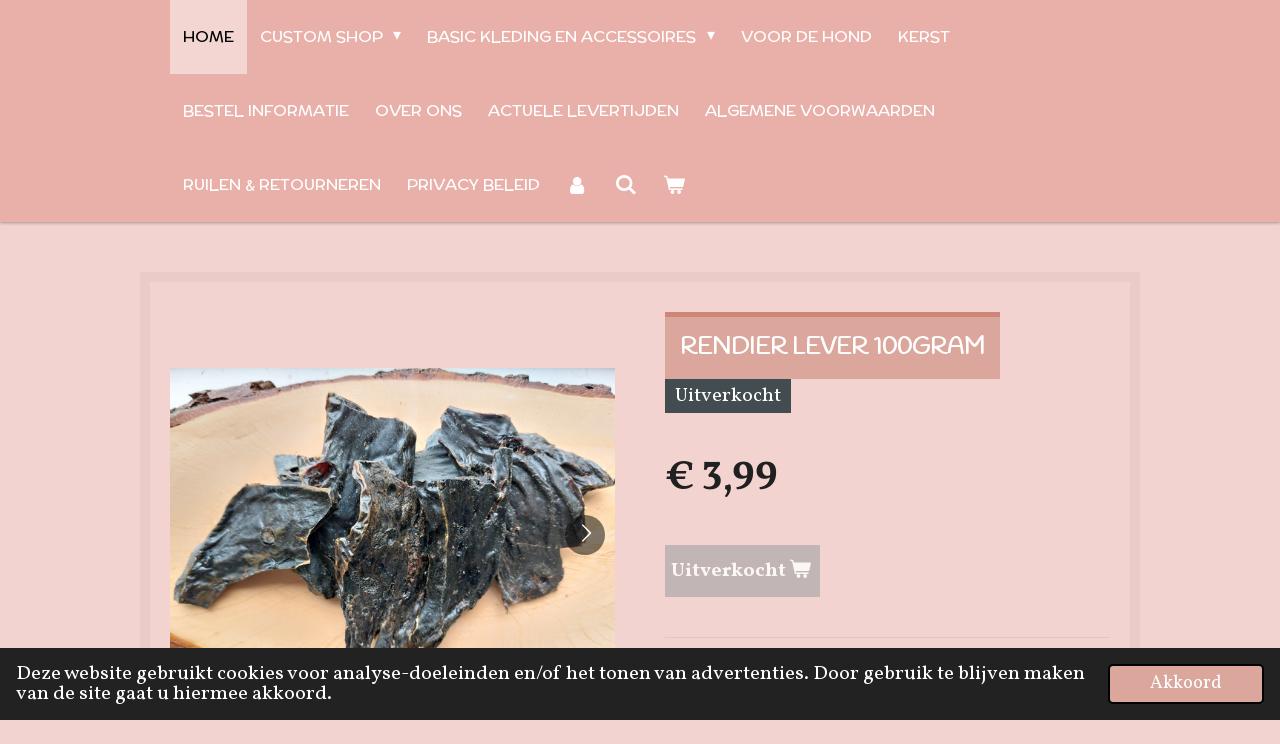

--- FILE ---
content_type: text/html; charset=UTF-8
request_url: https://www.thebarkingfactory.nl/product/10569374/rendier-lever-100gram
body_size: 12336
content:
<!DOCTYPE html>
<html lang="nl">
    <head>
        <meta http-equiv="Content-Type" content="text/html; charset=utf-8">
        <meta name="viewport" content="width=device-width, initial-scale=1.0, maximum-scale=5.0">
        <meta http-equiv="X-UA-Compatible" content="IE=edge">
        <link rel="canonical" href="https://www.thebarkingfactory.nl/product/10569374/rendier-lever-100gram">
        <link rel="sitemap" type="application/xml" href="https://www.thebarkingfactory.nl/sitemap.xml">
        <meta property="og:title" content="Rendier lever 100gram | thebarkingfactory.nl">
        <meta property="og:url" content="https://www.thebarkingfactory.nl/product/10569374/rendier-lever-100gram">
        <base href="https://www.thebarkingfactory.nl/">
        <meta name="description" property="og:description" content="Rendier lever 100gram. Deze unieke rendierlever voor honden bestaat voor 100% uit rendier en is door het zeer hoge gehalte aan ruw eiwit een echte energiebron voor uw hond. De lever is een smakelijke en tegelijkertijd zeer gezonde traktatie. Bijzonder geschikt voor gevoelige honden met allergie&amp;euml;n of voedselintolerantie. 
Samenstelling: 100% rendier 
Analytische componenten: Ruw eiwit: 70,0% Ruw vet: 2,2% Ruwe as: 2,6% Vochtigheid: 2,10% Ruwe celstof: 11%&amp;nbsp;
Let erop dat je niet teveel geeft, orgaan snacks kunnen laxerend werken.&amp;nbsp;">
                <script nonce="2fcd6fd2d5087e9824c0c1306201dfc2">
            
            window.JOUWWEB = window.JOUWWEB || {};
            window.JOUWWEB.application = window.JOUWWEB.application || {};
            window.JOUWWEB.application = {"backends":[{"domain":"jouwweb.nl","freeDomain":"jouwweb.site"},{"domain":"webador.com","freeDomain":"webadorsite.com"},{"domain":"webador.de","freeDomain":"webadorsite.com"},{"domain":"webador.fr","freeDomain":"webadorsite.com"},{"domain":"webador.es","freeDomain":"webadorsite.com"},{"domain":"webador.it","freeDomain":"webadorsite.com"},{"domain":"jouwweb.be","freeDomain":"jouwweb.site"},{"domain":"webador.ie","freeDomain":"webadorsite.com"},{"domain":"webador.co.uk","freeDomain":"webadorsite.com"},{"domain":"webador.at","freeDomain":"webadorsite.com"},{"domain":"webador.be","freeDomain":"webadorsite.com"},{"domain":"webador.ch","freeDomain":"webadorsite.com"},{"domain":"webador.ch","freeDomain":"webadorsite.com"},{"domain":"webador.mx","freeDomain":"webadorsite.com"},{"domain":"webador.com","freeDomain":"webadorsite.com"},{"domain":"webador.dk","freeDomain":"webadorsite.com"},{"domain":"webador.se","freeDomain":"webadorsite.com"},{"domain":"webador.no","freeDomain":"webadorsite.com"},{"domain":"webador.fi","freeDomain":"webadorsite.com"},{"domain":"webador.ca","freeDomain":"webadorsite.com"},{"domain":"webador.ca","freeDomain":"webadorsite.com"},{"domain":"webador.pl","freeDomain":"webadorsite.com"},{"domain":"webador.com.au","freeDomain":"webadorsite.com"},{"domain":"webador.nz","freeDomain":"webadorsite.com"}],"editorLocale":"nl-NL","editorTimezone":"Europe\/Amsterdam","editorLanguage":"nl","analytics4TrackingId":"G-E6PZPGE4QM","analyticsDimensions":[],"backendDomain":"www.jouwweb.nl","backendShortDomain":"jouwweb.nl","backendKey":"jouwweb-nl","freeWebsiteDomain":"jouwweb.site","noSsl":false,"build":{"reference":"6ac9527"},"linkHostnames":["www.jouwweb.nl","www.webador.com","www.webador.de","www.webador.fr","www.webador.es","www.webador.it","www.jouwweb.be","www.webador.ie","www.webador.co.uk","www.webador.at","www.webador.be","www.webador.ch","fr.webador.ch","www.webador.mx","es.webador.com","www.webador.dk","www.webador.se","www.webador.no","www.webador.fi","www.webador.ca","fr.webador.ca","www.webador.pl","www.webador.com.au","www.webador.nz"],"assetsUrl":"https:\/\/assets.jwwb.nl","loginUrl":"https:\/\/www.jouwweb.nl\/inloggen","publishUrl":"https:\/\/www.jouwweb.nl\/v2\/website\/2287973\/publish-proxy","adminUserOrIp":false,"pricing":{"plans":{"lite":{"amount":"700","currency":"EUR"},"pro":{"amount":"1200","currency":"EUR"},"business":{"amount":"2400","currency":"EUR"}},"yearlyDiscount":{"price":{"amount":"4800","currency":"EUR"},"ratio":0.17,"percent":"17%","discountPrice":{"amount":"4800","currency":"EUR"},"termPricePerMonth":{"amount":"2400","currency":"EUR"},"termPricePerYear":{"amount":"24000","currency":"EUR"}}},"hcUrl":{"add-product-variants":"https:\/\/help.jouwweb.nl\/hc\/nl\/articles\/28594307773201","basic-vs-advanced-shipping":"https:\/\/help.jouwweb.nl\/hc\/nl\/articles\/28594268794257","html-in-head":"https:\/\/help.jouwweb.nl\/hc\/nl\/articles\/28594336422545","link-domain-name":"https:\/\/help.jouwweb.nl\/hc\/nl\/articles\/28594325307409","optimize-for-mobile":"https:\/\/help.jouwweb.nl\/hc\/nl\/articles\/28594312927121","seo":"https:\/\/help.jouwweb.nl\/hc\/nl\/sections\/28507243966737","transfer-domain-name":"https:\/\/help.jouwweb.nl\/hc\/nl\/articles\/28594325232657","website-not-secure":"https:\/\/help.jouwweb.nl\/hc\/nl\/articles\/28594252935825"}};
            window.JOUWWEB.brand = {"type":"jouwweb","name":"JouwWeb","domain":"JouwWeb.nl","supportEmail":"support@jouwweb.nl"};
                    
                window.JOUWWEB = window.JOUWWEB || {};
                window.JOUWWEB.websiteRendering = {"locale":"nl-NL","timezone":"Europe\/Amsterdam","routes":{"api\/upload\/product-field":"\/_api\/upload\/product-field","checkout\/cart":"\/winkelwagen","payment":"\/bestelling-afronden\/:publicOrderId","payment\/forward":"\/bestelling-afronden\/:publicOrderId\/forward","public-order":"\/bestelling\/:publicOrderId","checkout\/authorize":"\/winkelwagen\/authorize\/:gateway","wishlist":"\/verlanglijst"}};
                                                    window.JOUWWEB.website = {"id":2287973,"locale":"nl-NL","enabled":true,"title":"thebarkingfactory.nl","hasTitle":true,"roleOfLoggedInUser":null,"ownerLocale":"nl-NL","plan":"business","freeWebsiteDomain":"jouwweb.site","backendKey":"jouwweb-nl","currency":"EUR","defaultLocale":"nl-NL","url":"https:\/\/www.thebarkingfactory.nl\/","homepageSegmentId":8880337,"category":"webshop","isOffline":false,"isPublished":true,"locales":["nl-NL"],"allowed":{"ads":false,"credits":true,"externalLinks":true,"slideshow":true,"customDefaultSlideshow":true,"hostedAlbums":true,"moderators":true,"mailboxQuota":10,"statisticsVisitors":true,"statisticsDetailed":true,"statisticsMonths":-1,"favicon":true,"password":true,"freeDomains":0,"freeMailAccounts":1,"canUseLanguages":false,"fileUpload":true,"legacyFontSize":false,"webshop":true,"products":-1,"imageText":false,"search":true,"audioUpload":true,"videoUpload":5000,"allowDangerousForms":false,"allowHtmlCode":true,"mobileBar":true,"sidebar":false,"poll":false,"allowCustomForms":true,"allowBusinessListing":true,"allowCustomAnalytics":true,"allowAccountingLink":true,"digitalProducts":true,"sitemapElement":false},"mobileBar":{"enabled":false,"theme":"accent","email":{"active":true},"location":{"active":false},"phone":{"active":false},"whatsapp":{"active":false},"social":{"active":true,"network":"instagram"}},"webshop":{"enabled":true,"currency":"EUR","taxEnabled":false,"taxInclusive":true,"vatDisclaimerVisible":false,"orderNotice":"<p><span style=\"color: #c42727;\"><strong>Indien je speciale wensen hebt voor je bestelling dan kan je dat aangeven in het opmerkingen veld.<\/strong><\/span><\/p>","orderConfirmation":"<p>Bedankt voor je bestelling! Bij vragen over je bestelling kan je mailen naar <a href=\"mailto:info@thebarkingfactory.nl\">info@thebarkingfactory.nl<\/a>&nbsp;onder vermelding van je ordernummer. De actuele levertijden bekijk je&nbsp;<a data-jwlink-type=\"page\" data-jwlink-identifier=\"24660926\" data-jwlink-title=\"Actuele levertijden\" href=\"\/actuele-levertijden\">hier<\/a>.<\/p>","freeShipping":true,"freeShippingAmount":"80.00","shippingDisclaimerVisible":false,"pickupAllowed":true,"couponAllowed":true,"detailsPageAvailable":true,"socialMediaVisible":false,"termsPage":19674958,"termsPageUrl":"\/algemene-voorwaarden","extraTerms":"<p>Ik heb kennis genomen van de&nbsp;<a data-jwlink-type=\"page\" data-jwlink-identifier=\"24660926\" data-jwlink-title=\"Actuele levertijden\" href=\"\/actuele-levertijden\">levertijden<\/a><\/p>","pricingVisible":true,"orderButtonVisible":true,"shippingAdvanced":true,"shippingAdvancedBackEnd":true,"soldOutVisible":true,"backInStockNotificationEnabled":false,"canAddProducts":true,"nextOrderNumber":2310,"allowedServicePoints":["postnl"],"sendcloudConfigured":true,"sendcloudFallbackPublicKey":"a3d50033a59b4a598f1d7ce7e72aafdf","taxExemptionAllowed":false,"invoiceComment":null,"emptyCartVisible":true,"minimumOrderPrice":null,"productNumbersEnabled":true,"wishlistEnabled":false,"hideTaxOnCart":false},"isTreatedAsWebshop":true};                            window.JOUWWEB.cart = {"products":[],"coupon":null,"shippingCountryCode":null,"shippingChoice":null,"breakdown":[]};                            window.JOUWWEB.scripts = ["website-rendering\/webshop"];                        window.parent.JOUWWEB.colorPalette = window.JOUWWEB.colorPalette;
        </script>
                <title>Rendier lever 100gram | thebarkingfactory.nl</title>
                                            <link href="https://primary.jwwb.nl/public/v/z/q/temp-btanqedvclabwofnduzv/touch-icon-iphone.png?bust=1747942250" rel="apple-touch-icon" sizes="60x60">                                                <link href="https://primary.jwwb.nl/public/v/z/q/temp-btanqedvclabwofnduzv/touch-icon-ipad.png?bust=1747942250" rel="apple-touch-icon" sizes="76x76">                                                <link href="https://primary.jwwb.nl/public/v/z/q/temp-btanqedvclabwofnduzv/touch-icon-iphone-retina.png?bust=1747942250" rel="apple-touch-icon" sizes="120x120">                                                <link href="https://primary.jwwb.nl/public/v/z/q/temp-btanqedvclabwofnduzv/touch-icon-ipad-retina.png?bust=1747942250" rel="apple-touch-icon" sizes="152x152">                                                <link href="https://primary.jwwb.nl/public/v/z/q/temp-btanqedvclabwofnduzv/favicon.png?bust=1747942250" rel="shortcut icon">                                                <link href="https://primary.jwwb.nl/public/v/z/q/temp-btanqedvclabwofnduzv/favicon.png?bust=1747942250" rel="icon">                                        <meta property="og:image" content="https&#x3A;&#x2F;&#x2F;primary.jwwb.nl&#x2F;public&#x2F;v&#x2F;z&#x2F;q&#x2F;temp-btanqedvclabwofnduzv&#x2F;jf55ua&#x2F;image-167.png&#x3F;enable-io&#x3D;true&amp;enable&#x3D;upscale&amp;fit&#x3D;bounds&amp;width&#x3D;1200">
                    <meta property="og:image" content="https&#x3A;&#x2F;&#x2F;primary.jwwb.nl&#x2F;public&#x2F;v&#x2F;z&#x2F;q&#x2F;temp-btanqedvclabwofnduzv&#x2F;n5bmrj&#x2F;20230509_101549.jpg&#x3F;enable-io&#x3D;true&amp;enable&#x3D;upscale&amp;fit&#x3D;bounds&amp;width&#x3D;1200">
                                    <meta name="twitter:card" content="summary_large_image">
                        <meta property="twitter:image" content="https&#x3A;&#x2F;&#x2F;primary.jwwb.nl&#x2F;public&#x2F;v&#x2F;z&#x2F;q&#x2F;temp-btanqedvclabwofnduzv&#x2F;jf55ua&#x2F;image-167.png&#x3F;enable-io&#x3D;true&amp;enable&#x3D;upscale&amp;fit&#x3D;bounds&amp;width&#x3D;1200">
                                                    <script src="https://plausible.io/js/script.manual.js" nonce="2fcd6fd2d5087e9824c0c1306201dfc2" data-turbo-track="reload" defer data-domain="shard23.jouwweb.nl"></script>
<link rel="stylesheet" type="text/css" href="https://gfonts.jwwb.nl/css?display=fallback&amp;family=Vollkorn%3A400%2C700%2C400italic%2C700italic%7CHandlee%3A400%2C700%2C400italic%2C700italic%7CMcLaren%3A400%2C700%2C400italic%2C700italic" nonce="2fcd6fd2d5087e9824c0c1306201dfc2" data-turbo-track="dynamic">
<script src="https://assets.jwwb.nl/assets/build/website-rendering/nl-NL.js?bust=af8dcdef13a1895089e9" nonce="2fcd6fd2d5087e9824c0c1306201dfc2" data-turbo-track="reload" defer></script>
<script src="https://assets.jwwb.nl/assets/website-rendering/runtime.e155993011efc7175f1d.js?bust=9c9da86aa25b93d0d097" nonce="2fcd6fd2d5087e9824c0c1306201dfc2" data-turbo-track="reload" defer></script>
<script src="https://assets.jwwb.nl/assets/website-rendering/812.881ee67943804724d5af.js?bust=78ab7ad7d6392c42d317" nonce="2fcd6fd2d5087e9824c0c1306201dfc2" data-turbo-track="reload" defer></script>
<script src="https://assets.jwwb.nl/assets/website-rendering/main.0515695a8fe66ce31629.js?bust=d350dfc83bf29c36017f" nonce="2fcd6fd2d5087e9824c0c1306201dfc2" data-turbo-track="reload" defer></script>
<link rel="preload" href="https://assets.jwwb.nl/assets/website-rendering/styles.1ccb5af37fe695da2886.css?bust=b0ae04ec4c862e8d8ee1" as="style">
<link rel="preload" href="https://assets.jwwb.nl/assets/website-rendering/fonts/icons-website-rendering/font/website-rendering.woff2?bust=bd2797014f9452dadc8e" as="font" crossorigin>
<link rel="preconnect" href="https://gfonts.jwwb.nl">
<link rel="stylesheet" type="text/css" href="https://assets.jwwb.nl/assets/website-rendering/styles.1ccb5af37fe695da2886.css?bust=b0ae04ec4c862e8d8ee1" nonce="2fcd6fd2d5087e9824c0c1306201dfc2" data-turbo-track="dynamic">
<link rel="preconnect" href="https://assets.jwwb.nl">
<link rel="stylesheet" type="text/css" href="https://primary.jwwb.nl/public/v/z/q/temp-btanqedvclabwofnduzv/style.css?bust=1769438905" nonce="2fcd6fd2d5087e9824c0c1306201dfc2" data-turbo-track="dynamic">    </head>
    <body
        id="top"
        class="jw-is-no-slideshow jw-header-is-text jw-is-segment-product jw-is-frontend jw-is-no-sidebar jw-is-no-messagebar jw-is-no-touch-device jw-is-no-mobile"
                                    data-jouwweb-page="10569374"
                                                data-jouwweb-segment-id="10569374"
                                                data-jouwweb-segment-type="product"
                                                data-template-threshold="1000"
                                                data-template-name="Health&#x7C;shades"
                            itemscope
        itemtype="https://schema.org/Product"
    >
                                    <meta itemprop="url" content="https://www.thebarkingfactory.nl/product/10569374/rendier-lever-100gram">
        <a href="#main-content" class="jw-skip-link">
            Ga direct naar de hoofdinhoud        </a>
        <div class="jw-background"></div>
        <div class="jw-body">
            <div class="jw-mobile-menu jw-mobile-is-text js-mobile-menu">
            <button
            type="button"
            class="jw-mobile-menu__button jw-mobile-toggle"
            aria-label="Open / sluit menu"
        >
            <span class="jw-icon-burger"></span>
        </button>
        <div class="jw-mobile-header jw-mobile-header--text">
        <a            class="jw-mobile-header-content"
                            href="/"
                        >
                                        <div class="jw-mobile-text">
                    <span style="display: inline-block; font-size: 30px;"><span style="display: inline-block; font-size: 30px;"><span style="display: inline-block; font-size: 16px;"><span style="font-size: 70%;"> </span></span></span></span>                </div>
                    </a>
    </div>

        <a
        href="/winkelwagen"
        class="jw-mobile-menu__button jw-mobile-header-cart"
        aria-label="Bekijk winkelwagen"
    >
        <span class="jw-icon-badge-wrapper">
            <span class="website-rendering-icon-basket" aria-hidden="true"></span>
            <span class="jw-icon-badge hidden" aria-hidden="true"></span>
        </span>
    </a>
    
    </div>
    <div class="jw-mobile-menu-search jw-mobile-menu-search--hidden">
        <form
            action="/zoeken"
            method="get"
            class="jw-mobile-menu-search__box"
        >
            <input
                type="text"
                name="q"
                value=""
                placeholder="Zoeken..."
                class="jw-mobile-menu-search__input"
                aria-label="Zoeken"
            >
            <button type="submit" class="jw-btn jw-btn--style-flat jw-mobile-menu-search__button" aria-label="Zoeken">
                <span class="website-rendering-icon-search" aria-hidden="true"></span>
            </button>
            <button type="button" class="jw-btn jw-btn--style-flat jw-mobile-menu-search__button js-cancel-search" aria-label="Zoekopdracht annuleren">
                <span class="website-rendering-icon-cancel" aria-hidden="true"></span>
            </button>
        </form>
    </div>
            <div class="wrapper">
    <header class="topmenu clearfix js-fixed-header-container">
        <div class="inner js-topbar-content-container">
            <div class="header">
                <div class="jw-header-logo">
        <div
    class="jw-header jw-header-title-container jw-header-text jw-header-text-toggle"
    data-stylable="true"
>
    <a        id="jw-header-title"
        class="jw-header-title"
                    href="/"
            >
        <span style="display: inline-block; font-size: 30px;"><span style="display: inline-block; font-size: 30px;"><span style="display: inline-block; font-size: 16px;"><span style="font-size: 70%;"> </span></span></span></span>    </a>
</div>
</div>
            </div>
            <nav class="jw-menu-copy">
                <ul
    id="jw-menu"
    class="jw-menu jw-menu-horizontal"
            >
            <li
    class="jw-menu-item jw-menu-is-active"
>
        <a        class="jw-menu-link js-active-menu-item"
        href="/"                                            data-page-link-id="8880337"
                            >
                <span class="">
            Home        </span>
            </a>
                </li>
            <li
    class="jw-menu-item jw-menu-has-submenu"
>
        <a        class="jw-menu-link"
        href="/custom-shop"                                            data-page-link-id="27977465"
                            >
                <span class="">
            Custom shop        </span>
                    <span class="jw-arrow jw-arrow-toplevel"></span>
            </a>
                    <ul
            class="jw-submenu"
                    >
                            <li
    class="jw-menu-item jw-menu-has-submenu"
>
        <a        class="jw-menu-link"
        href="/custom-shop/ik-heb-nog-geen-ontwerp"                                            data-page-link-id="24242487"
                            >
                <span class="">
            Ik heb nog geen ontwerp        </span>
                    <span class="jw-arrow"></span>
            </a>
                    <ul
            class="jw-submenu"
                    >
                            <li
    class="jw-menu-item"
>
        <a        class="jw-menu-link"
        href="/custom-shop/ik-heb-nog-geen-ontwerp/digitale-tekeningen"                                            data-page-link-id="25360889"
                            >
                <span class="">
            Digitale tekeningen        </span>
            </a>
                </li>
                    </ul>
        </li>
                            <li
    class="jw-menu-item jw-menu-has-submenu"
>
        <a        class="jw-menu-link"
        href="/custom-shop/ik-heb-al-een-ontwerp"                                            data-page-link-id="24242496"
                            >
                <span class="">
            Ik heb al een ontwerp        </span>
                    <span class="jw-arrow"></span>
            </a>
                    <ul
            class="jw-submenu"
                    >
                            <li
    class="jw-menu-item"
>
        <a        class="jw-menu-link"
        href="/custom-shop/ik-heb-al-een-ontwerp/truien-vesten-t-shirts-softshells"                                            data-page-link-id="24243491"
                            >
                <span class="">
            Truien, vesten, T-shirts &amp; Softshells        </span>
            </a>
                </li>
                            <li
    class="jw-menu-item"
>
        <a        class="jw-menu-link"
        href="/custom-shop/ik-heb-al-een-ontwerp/denim-vegan-leather"                                            data-page-link-id="27982452"
                            >
                <span class="">
            Denim &amp; Vegan leather        </span>
            </a>
                </li>
                            <li
    class="jw-menu-item"
>
        <a        class="jw-menu-link"
        href="/custom-shop/ik-heb-al-een-ontwerp/petten-mutsen"                                            data-page-link-id="24243500"
                            >
                <span class="">
            Petten &amp; Mutsen        </span>
            </a>
                </li>
                            <li
    class="jw-menu-item"
>
        <a        class="jw-menu-link"
        href="/custom-shop/ik-heb-al-een-ontwerp/tassen-1"                                            data-page-link-id="24243496"
                            >
                <span class="">
            Tassen        </span>
            </a>
                </li>
                            <li
    class="jw-menu-item"
>
        <a        class="jw-menu-link"
        href="/custom-shop/ik-heb-al-een-ontwerp/mokken"                                            data-page-link-id="24243526"
                            >
                <span class="">
            Mokken        </span>
            </a>
                </li>
                            <li
    class="jw-menu-item"
>
        <a        class="jw-menu-link"
        href="/custom-shop/ik-heb-al-een-ontwerp/koekblikken-koffers"                                            data-page-link-id="24243539"
                            >
                <span class="">
            Koekblikken &amp; Koffers        </span>
            </a>
                </li>
                            <li
    class="jw-menu-item"
>
        <a        class="jw-menu-link"
        href="/custom-shop/ik-heb-al-een-ontwerp/speelgoedmanden-kisten-1"                                            data-page-link-id="24243568"
                            >
                <span class="">
            Speelgoedmanden &amp; Kisten        </span>
            </a>
                </li>
                            <li
    class="jw-menu-item"
>
        <a        class="jw-menu-link"
        href="/custom-shop/ik-heb-al-een-ontwerp/home-deco-lifestyle"                                            data-page-link-id="11232347"
                            >
                <span class="">
            Home deco &amp; Lifestyle        </span>
            </a>
                </li>
                    </ul>
        </li>
                    </ul>
        </li>
            <li
    class="jw-menu-item jw-menu-has-submenu"
>
        <a        class="jw-menu-link"
        href="/basic-kleding-en-accessoires"                                            data-page-link-id="15092923"
                            >
                <span class="">
            Basic kleding en accessoires        </span>
                    <span class="jw-arrow jw-arrow-toplevel"></span>
            </a>
                    <ul
            class="jw-submenu"
                    >
                            <li
    class="jw-menu-item"
>
        <a        class="jw-menu-link"
        href="/basic-kleding-en-accessoires/basic-spijkerjassen"                                            data-page-link-id="32649166"
                            >
                <span class="">
            Basic spijkerjassen        </span>
            </a>
                </li>
                            <li
    class="jw-menu-item"
>
        <a        class="jw-menu-link"
        href="/basic-kleding-en-accessoires/basic-hoodies"                                            data-page-link-id="12923666"
                            >
                <span class="">
            Basic hoodies        </span>
            </a>
                </li>
                            <li
    class="jw-menu-item"
>
        <a        class="jw-menu-link"
        href="/basic-kleding-en-accessoires/basic-sweaters"                                            data-page-link-id="14747377"
                            >
                <span class="">
            Basic sweaters        </span>
            </a>
                </li>
                            <li
    class="jw-menu-item"
>
        <a        class="jw-menu-link"
        href="/basic-kleding-en-accessoires/basic-t-shirts"                                            data-page-link-id="14900206"
                            >
                <span class="">
            Basic t-shirts        </span>
            </a>
                </li>
                            <li
    class="jw-menu-item"
>
        <a        class="jw-menu-link"
        href="/basic-kleding-en-accessoires/basic-petten"                                            data-page-link-id="15092809"
                            >
                <span class="">
            Basic petten        </span>
            </a>
                </li>
                            <li
    class="jw-menu-item"
>
        <a        class="jw-menu-link"
        href="/basic-kleding-en-accessoires/basic-tote-bags"                                            data-page-link-id="15092882"
                            >
                <span class="">
            Basic tote bags        </span>
            </a>
                </li>
                            <li
    class="jw-menu-item"
>
        <a        class="jw-menu-link"
        href="/basic-kleding-en-accessoires/basic-mokken"                                            data-page-link-id="15093001"
                            >
                <span class="">
            Basic mokken        </span>
            </a>
                </li>
                            <li
    class="jw-menu-item"
>
        <a        class="jw-menu-link"
        href="/basic-kleding-en-accessoires/basic-mutsen"                                            data-page-link-id="16365138"
                            >
                <span class="">
            Basic mutsen        </span>
            </a>
                </li>
                            <li
    class="jw-menu-item"
>
        <a        class="jw-menu-link"
        href="/basic-kleding-en-accessoires/basic-fleecedekens"                                            data-page-link-id="25608531"
                            >
                <span class="">
            Basic fleecedekens        </span>
            </a>
                </li>
                            <li
    class="jw-menu-item"
>
        <a        class="jw-menu-link"
        href="/basic-kleding-en-accessoires/basic-stickers"                                            data-page-link-id="28915527"
                            >
                <span class="">
            Basic stickers        </span>
            </a>
                </li>
                            <li
    class="jw-menu-item"
>
        <a        class="jw-menu-link"
        href="/basic-kleding-en-accessoires/vintage-denim"                                            data-page-link-id="11261865"
                            >
                <span class="">
            Vintage denim        </span>
            </a>
                </li>
                    </ul>
        </li>
            <li
    class="jw-menu-item"
>
        <a        class="jw-menu-link"
        href="/voor-de-hond"                                            data-page-link-id="11292311"
                            >
                <span class="">
            Voor de hond        </span>
            </a>
                </li>
            <li
    class="jw-menu-item"
>
        <a        class="jw-menu-link"
        href="/kerst"                                            data-page-link-id="32003485"
                            >
                <span class="">
            Kerst        </span>
            </a>
                </li>
            <li
    class="jw-menu-item"
>
        <a        class="jw-menu-link"
        href="/bestel-informatie"                                            data-page-link-id="22645780"
                            >
                <span class="">
            Bestel informatie        </span>
            </a>
                </li>
            <li
    class="jw-menu-item"
>
        <a        class="jw-menu-link"
        href="/over-ons"                                            data-page-link-id="16218771"
                            >
                <span class="">
            Over ons        </span>
            </a>
                </li>
            <li
    class="jw-menu-item"
>
        <a        class="jw-menu-link"
        href="/actuele-levertijden"                                            data-page-link-id="24660926"
                            >
                <span class="">
            Actuele levertijden        </span>
            </a>
                </li>
            <li
    class="jw-menu-item"
>
        <a        class="jw-menu-link"
        href="/algemene-voorwaarden"                                            data-page-link-id="19674958"
                            >
                <span class="">
            Algemene voorwaarden        </span>
            </a>
                </li>
            <li
    class="jw-menu-item"
>
        <a        class="jw-menu-link"
        href="/ruilen-retourneren"                                            data-page-link-id="19674990"
                            >
                <span class="">
            Ruilen &amp; Retourneren        </span>
            </a>
                </li>
            <li
    class="jw-menu-item"
>
        <a        class="jw-menu-link"
        href="/privacy-beleid"                                            data-page-link-id="19675017"
                            >
                <span class="">
            Privacy Beleid        </span>
            </a>
                </li>
            <li
    class="jw-menu-item"
>
        <a        class="jw-menu-link jw-menu-link--icon"
        href="/account"                                                            title="Account"
            >
                                <span class="website-rendering-icon-user"></span>
                            <span class="hidden-desktop-horizontal-menu">
            Account        </span>
            </a>
                </li>
            <li
    class="jw-menu-item jw-menu-search-item"
>
        <button        class="jw-menu-link jw-menu-link--icon jw-text-button"
                                                                    title="Zoeken"
            >
                                <span class="website-rendering-icon-search"></span>
                            <span class="hidden-desktop-horizontal-menu">
            Zoeken        </span>
            </button>
                
            <div class="jw-popover-container jw-popover-container--inline is-hidden">
                <div class="jw-popover-backdrop"></div>
                <div class="jw-popover">
                    <div class="jw-popover__arrow"></div>
                    <div class="jw-popover__content jw-section-white">
                        <form  class="jw-search" action="/zoeken" method="get">
                            
                            <input class="jw-search__input" type="text" name="q" value="" placeholder="Zoeken..." aria-label="Zoeken" >
                            <button class="jw-search__submit" type="submit" aria-label="Zoeken">
                                <span class="website-rendering-icon-search" aria-hidden="true"></span>
                            </button>
                        </form>
                    </div>
                </div>
            </div>
                        </li>
            <li
    class="jw-menu-item js-menu-cart-item "
>
        <a        class="jw-menu-link jw-menu-link--icon"
        href="/winkelwagen"                                                            title="Winkelwagen"
            >
                                    <span class="jw-icon-badge-wrapper">
                        <span class="website-rendering-icon-basket"></span>
                                            <span class="jw-icon-badge hidden">
                    0                </span>
                            <span class="hidden-desktop-horizontal-menu">
            Winkelwagen        </span>
            </a>
                </li>
    
    </ul>

    <script nonce="2fcd6fd2d5087e9824c0c1306201dfc2" id="jw-mobile-menu-template" type="text/template">
        <ul id="jw-menu" class="jw-menu jw-menu-horizontal">
                            <li
    class="jw-menu-item jw-menu-search-item"
>
                
                 <li class="jw-menu-item jw-mobile-menu-search-item">
                    <form class="jw-search" action="/zoeken" method="get">
                        <input class="jw-search__input" type="text" name="q" value="" placeholder="Zoeken..." aria-label="Zoeken">
                        <button class="jw-search__submit" type="submit" aria-label="Zoeken">
                            <span class="website-rendering-icon-search" aria-hidden="true"></span>
                        </button>
                    </form>
                </li>
                        </li>
                            <li
    class="jw-menu-item jw-menu-is-active"
>
        <a        class="jw-menu-link js-active-menu-item"
        href="/"                                            data-page-link-id="8880337"
                            >
                <span class="">
            Home        </span>
            </a>
                </li>
                            <li
    class="jw-menu-item jw-menu-has-submenu"
>
        <a        class="jw-menu-link"
        href="/custom-shop"                                            data-page-link-id="27977465"
                            >
                <span class="">
            Custom shop        </span>
                    <span class="jw-arrow jw-arrow-toplevel"></span>
            </a>
                    <ul
            class="jw-submenu"
                    >
                            <li
    class="jw-menu-item jw-menu-has-submenu"
>
        <a        class="jw-menu-link"
        href="/custom-shop/ik-heb-nog-geen-ontwerp"                                            data-page-link-id="24242487"
                            >
                <span class="">
            Ik heb nog geen ontwerp        </span>
                    <span class="jw-arrow"></span>
            </a>
                    <ul
            class="jw-submenu"
                    >
                            <li
    class="jw-menu-item"
>
        <a        class="jw-menu-link"
        href="/custom-shop/ik-heb-nog-geen-ontwerp/digitale-tekeningen"                                            data-page-link-id="25360889"
                            >
                <span class="">
            Digitale tekeningen        </span>
            </a>
                </li>
                    </ul>
        </li>
                            <li
    class="jw-menu-item jw-menu-has-submenu"
>
        <a        class="jw-menu-link"
        href="/custom-shop/ik-heb-al-een-ontwerp"                                            data-page-link-id="24242496"
                            >
                <span class="">
            Ik heb al een ontwerp        </span>
                    <span class="jw-arrow"></span>
            </a>
                    <ul
            class="jw-submenu"
                    >
                            <li
    class="jw-menu-item"
>
        <a        class="jw-menu-link"
        href="/custom-shop/ik-heb-al-een-ontwerp/truien-vesten-t-shirts-softshells"                                            data-page-link-id="24243491"
                            >
                <span class="">
            Truien, vesten, T-shirts &amp; Softshells        </span>
            </a>
                </li>
                            <li
    class="jw-menu-item"
>
        <a        class="jw-menu-link"
        href="/custom-shop/ik-heb-al-een-ontwerp/denim-vegan-leather"                                            data-page-link-id="27982452"
                            >
                <span class="">
            Denim &amp; Vegan leather        </span>
            </a>
                </li>
                            <li
    class="jw-menu-item"
>
        <a        class="jw-menu-link"
        href="/custom-shop/ik-heb-al-een-ontwerp/petten-mutsen"                                            data-page-link-id="24243500"
                            >
                <span class="">
            Petten &amp; Mutsen        </span>
            </a>
                </li>
                            <li
    class="jw-menu-item"
>
        <a        class="jw-menu-link"
        href="/custom-shop/ik-heb-al-een-ontwerp/tassen-1"                                            data-page-link-id="24243496"
                            >
                <span class="">
            Tassen        </span>
            </a>
                </li>
                            <li
    class="jw-menu-item"
>
        <a        class="jw-menu-link"
        href="/custom-shop/ik-heb-al-een-ontwerp/mokken"                                            data-page-link-id="24243526"
                            >
                <span class="">
            Mokken        </span>
            </a>
                </li>
                            <li
    class="jw-menu-item"
>
        <a        class="jw-menu-link"
        href="/custom-shop/ik-heb-al-een-ontwerp/koekblikken-koffers"                                            data-page-link-id="24243539"
                            >
                <span class="">
            Koekblikken &amp; Koffers        </span>
            </a>
                </li>
                            <li
    class="jw-menu-item"
>
        <a        class="jw-menu-link"
        href="/custom-shop/ik-heb-al-een-ontwerp/speelgoedmanden-kisten-1"                                            data-page-link-id="24243568"
                            >
                <span class="">
            Speelgoedmanden &amp; Kisten        </span>
            </a>
                </li>
                            <li
    class="jw-menu-item"
>
        <a        class="jw-menu-link"
        href="/custom-shop/ik-heb-al-een-ontwerp/home-deco-lifestyle"                                            data-page-link-id="11232347"
                            >
                <span class="">
            Home deco &amp; Lifestyle        </span>
            </a>
                </li>
                    </ul>
        </li>
                    </ul>
        </li>
                            <li
    class="jw-menu-item jw-menu-has-submenu"
>
        <a        class="jw-menu-link"
        href="/basic-kleding-en-accessoires"                                            data-page-link-id="15092923"
                            >
                <span class="">
            Basic kleding en accessoires        </span>
                    <span class="jw-arrow jw-arrow-toplevel"></span>
            </a>
                    <ul
            class="jw-submenu"
                    >
                            <li
    class="jw-menu-item"
>
        <a        class="jw-menu-link"
        href="/basic-kleding-en-accessoires/basic-spijkerjassen"                                            data-page-link-id="32649166"
                            >
                <span class="">
            Basic spijkerjassen        </span>
            </a>
                </li>
                            <li
    class="jw-menu-item"
>
        <a        class="jw-menu-link"
        href="/basic-kleding-en-accessoires/basic-hoodies"                                            data-page-link-id="12923666"
                            >
                <span class="">
            Basic hoodies        </span>
            </a>
                </li>
                            <li
    class="jw-menu-item"
>
        <a        class="jw-menu-link"
        href="/basic-kleding-en-accessoires/basic-sweaters"                                            data-page-link-id="14747377"
                            >
                <span class="">
            Basic sweaters        </span>
            </a>
                </li>
                            <li
    class="jw-menu-item"
>
        <a        class="jw-menu-link"
        href="/basic-kleding-en-accessoires/basic-t-shirts"                                            data-page-link-id="14900206"
                            >
                <span class="">
            Basic t-shirts        </span>
            </a>
                </li>
                            <li
    class="jw-menu-item"
>
        <a        class="jw-menu-link"
        href="/basic-kleding-en-accessoires/basic-petten"                                            data-page-link-id="15092809"
                            >
                <span class="">
            Basic petten        </span>
            </a>
                </li>
                            <li
    class="jw-menu-item"
>
        <a        class="jw-menu-link"
        href="/basic-kleding-en-accessoires/basic-tote-bags"                                            data-page-link-id="15092882"
                            >
                <span class="">
            Basic tote bags        </span>
            </a>
                </li>
                            <li
    class="jw-menu-item"
>
        <a        class="jw-menu-link"
        href="/basic-kleding-en-accessoires/basic-mokken"                                            data-page-link-id="15093001"
                            >
                <span class="">
            Basic mokken        </span>
            </a>
                </li>
                            <li
    class="jw-menu-item"
>
        <a        class="jw-menu-link"
        href="/basic-kleding-en-accessoires/basic-mutsen"                                            data-page-link-id="16365138"
                            >
                <span class="">
            Basic mutsen        </span>
            </a>
                </li>
                            <li
    class="jw-menu-item"
>
        <a        class="jw-menu-link"
        href="/basic-kleding-en-accessoires/basic-fleecedekens"                                            data-page-link-id="25608531"
                            >
                <span class="">
            Basic fleecedekens        </span>
            </a>
                </li>
                            <li
    class="jw-menu-item"
>
        <a        class="jw-menu-link"
        href="/basic-kleding-en-accessoires/basic-stickers"                                            data-page-link-id="28915527"
                            >
                <span class="">
            Basic stickers        </span>
            </a>
                </li>
                            <li
    class="jw-menu-item"
>
        <a        class="jw-menu-link"
        href="/basic-kleding-en-accessoires/vintage-denim"                                            data-page-link-id="11261865"
                            >
                <span class="">
            Vintage denim        </span>
            </a>
                </li>
                    </ul>
        </li>
                            <li
    class="jw-menu-item"
>
        <a        class="jw-menu-link"
        href="/voor-de-hond"                                            data-page-link-id="11292311"
                            >
                <span class="">
            Voor de hond        </span>
            </a>
                </li>
                            <li
    class="jw-menu-item"
>
        <a        class="jw-menu-link"
        href="/kerst"                                            data-page-link-id="32003485"
                            >
                <span class="">
            Kerst        </span>
            </a>
                </li>
                            <li
    class="jw-menu-item"
>
        <a        class="jw-menu-link"
        href="/bestel-informatie"                                            data-page-link-id="22645780"
                            >
                <span class="">
            Bestel informatie        </span>
            </a>
                </li>
                            <li
    class="jw-menu-item"
>
        <a        class="jw-menu-link"
        href="/over-ons"                                            data-page-link-id="16218771"
                            >
                <span class="">
            Over ons        </span>
            </a>
                </li>
                            <li
    class="jw-menu-item"
>
        <a        class="jw-menu-link"
        href="/actuele-levertijden"                                            data-page-link-id="24660926"
                            >
                <span class="">
            Actuele levertijden        </span>
            </a>
                </li>
                            <li
    class="jw-menu-item"
>
        <a        class="jw-menu-link"
        href="/algemene-voorwaarden"                                            data-page-link-id="19674958"
                            >
                <span class="">
            Algemene voorwaarden        </span>
            </a>
                </li>
                            <li
    class="jw-menu-item"
>
        <a        class="jw-menu-link"
        href="/ruilen-retourneren"                                            data-page-link-id="19674990"
                            >
                <span class="">
            Ruilen &amp; Retourneren        </span>
            </a>
                </li>
                            <li
    class="jw-menu-item"
>
        <a        class="jw-menu-link"
        href="/privacy-beleid"                                            data-page-link-id="19675017"
                            >
                <span class="">
            Privacy Beleid        </span>
            </a>
                </li>
                            <li
    class="jw-menu-item"
>
        <a        class="jw-menu-link jw-menu-link--icon"
        href="/account"                                                            title="Account"
            >
                                <span class="website-rendering-icon-user"></span>
                            <span class="hidden-desktop-horizontal-menu">
            Account        </span>
            </a>
                </li>
            
                    </ul>
    </script>
            </nav>
        </div>
    </header>
    <script nonce="2fcd6fd2d5087e9824c0c1306201dfc2">
        window.JOUWWEB.templateConfig = {
            header: {
                selector: '.topmenu',
                mobileSelector: '.jw-mobile-menu',
                updatePusher: function (headerHeight) {
                    $('.jw-menu-clone').css('top', headerHeight);

                    // Logo height change implies header height change, so we update
                    // the styles dependent on logo height in the same callback as the header height.
                    var headerLogoHeight = document.querySelector('.jw-header-logo').offsetHeight;
                    document.documentElement.style.setProperty('--header-logo-height', headerLogoHeight + 'px');
                },
            },
        };
    </script>
    <div class="slideshow-wrap jw-slideshow-toggle">
        <div class="inner">
                    </div>
    </div>
    <div class="inner content-area">
        <div class="content-area-inner main-content">
            <div class="content-bg"></div>
            <div class="sidebar-bg"></div>
            
<main id="main-content" class="block-content">
    <div data-section-name="content" class="jw-section jw-section-content jw-responsive">
        <div class="jw-strip jw-strip--default jw-strip--style-color jw-strip--primary jw-strip--color-default jw-strip--padding-start"><div class="jw-strip__content-container"><div class="jw-strip__content jw-responsive">    
                        <div
        class="product-page js-product-container"
        data-webshop-product="&#x7B;&quot;id&quot;&#x3A;10569374,&quot;title&quot;&#x3A;&quot;Rendier&#x20;lever&#x20;100gram&quot;,&quot;url&quot;&#x3A;&quot;&#x5C;&#x2F;product&#x5C;&#x2F;10569374&#x5C;&#x2F;rendier-lever-100gram&quot;,&quot;variants&quot;&#x3A;&#x5B;&#x7B;&quot;id&quot;&#x3A;35355757,&quot;stock&quot;&#x3A;0,&quot;limited&quot;&#x3A;true,&quot;propertyValueIds&quot;&#x3A;&#x5B;&#x5D;&#x7D;&#x5D;,&quot;image&quot;&#x3A;&#x7B;&quot;id&quot;&#x3A;84089219,&quot;url&quot;&#x3A;&quot;https&#x3A;&#x5C;&#x2F;&#x5C;&#x2F;primary.jwwb.nl&#x5C;&#x2F;public&#x5C;&#x2F;v&#x5C;&#x2F;z&#x5C;&#x2F;q&#x5C;&#x2F;temp-btanqedvclabwofnduzv&#x5C;&#x2F;image-167.png&quot;,&quot;width&quot;&#x3A;800,&quot;height&quot;&#x3A;600&#x7D;&#x7D;"
        data-is-detail-view="1"
    >
                <div class="product-page__top">
            <h1 class="product-page__heading" itemprop="name">
                Rendier lever 100gram            </h1>
            <div class="product-sticker product-sticker--sold-out">Uitverkocht</div>                    </div>
                                <div class="product-page__image-container">
                <div
                    class="image-gallery"
                    role="group"
                    aria-roledescription="carousel"
                    aria-label="Productafbeeldingen"
                >
                    <div class="image-gallery__main">
                        <div
                            class="image-gallery__slides"
                            aria-live="polite"
                            aria-atomic="false"
                        >
                                                                                            <div
                                    class="image-gallery__slide-container"
                                    role="group"
                                    aria-roledescription="slide"
                                    aria-hidden="false"
                                    aria-label="1 van 2"
                                >
                                    <a
                                        class="image-gallery__slide-item"
                                        href="https://primary.jwwb.nl/public/v/z/q/temp-btanqedvclabwofnduzv/jf55ua/image-167.png"
                                        data-width="1920"
                                        data-height="1440"
                                        data-image-id="84089219"
                                        tabindex="0"
                                    >
                                        <div class="image-gallery__slide-image">
                                            <img
                                                                                                    itemprop="image"
                                                    alt="Rendier&#x20;lever&#x20;100gram"
                                                                                                src="https://primary.jwwb.nl/public/v/z/q/temp-btanqedvclabwofnduzv/image-167.png?enable-io=true&enable=upscale&width=600"
                                                srcset="https://primary.jwwb.nl/public/v/z/q/temp-btanqedvclabwofnduzv/jf55ua/image-167.png?enable-io=true&width=600 600w"
                                                sizes="(min-width: 1000px) 50vw, 100vw"
                                                width="1920"
                                                height="1440"
                                            >
                                        </div>
                                    </a>
                                </div>
                                                                                            <div
                                    class="image-gallery__slide-container"
                                    role="group"
                                    aria-roledescription="slide"
                                    aria-hidden="true"
                                    aria-label="2 van 2"
                                >
                                    <a
                                        class="image-gallery__slide-item"
                                        href="https://primary.jwwb.nl/public/v/z/q/temp-btanqedvclabwofnduzv/n5bmrj/20230509_101549.jpg"
                                        data-width="1920"
                                        data-height="2560"
                                        data-image-id="84089170"
                                        tabindex="-1"
                                    >
                                        <div class="image-gallery__slide-image">
                                            <img
                                                                                                    alt=""
                                                                                                src="https://primary.jwwb.nl/public/v/z/q/temp-btanqedvclabwofnduzv/20230509_101549.jpg?enable-io=true&enable=upscale&width=600"
                                                srcset="https://primary.jwwb.nl/public/v/z/q/temp-btanqedvclabwofnduzv/n5bmrj/20230509_101549.jpg?enable-io=true&width=600 600w"
                                                sizes="(min-width: 1000px) 50vw, 100vw"
                                                width="1920"
                                                height="2560"
                                            >
                                        </div>
                                    </a>
                                </div>
                                                    </div>
                        <div class="image-gallery__controls">
                            <button
                                type="button"
                                class="image-gallery__control image-gallery__control--prev image-gallery__control--disabled"
                                aria-label="Vorige afbeelding"
                            >
                                <span class="website-rendering-icon-left-open-big"></span>
                            </button>
                            <button
                                type="button"
                                class="image-gallery__control image-gallery__control--next"
                                aria-label="Volgende afbeelding"
                            >
                                <span class="website-rendering-icon-right-open-big"></span>
                            </button>
                        </div>
                    </div>
                                            <div
                            class="image-gallery__thumbnails"
                            role="group"
                            aria-label="Kies afbeelding om weer te geven."
                        >
                                                                                            <a
                                    class="image-gallery__thumbnail-item image-gallery__thumbnail-item--active"
                                    role="button"
                                    aria-disabled="true"
                                    aria-label="1 van 2"
                                    href="https://primary.jwwb.nl/public/v/z/q/temp-btanqedvclabwofnduzv/jf55ua/image-167.png"
                                    data-image-id="84089219"
                                >
                                    <div class="image-gallery__thumbnail-image">
                                        <img
                                            srcset="https://primary.jwwb.nl/public/v/z/q/temp-btanqedvclabwofnduzv/image-167.png?enable-io=true&enable=upscale&fit=bounds&width=100&height=100 1x, https://primary.jwwb.nl/public/v/z/q/temp-btanqedvclabwofnduzv/image-167.png?enable-io=true&enable=upscale&fit=bounds&width=200&height=200 2x"
                                            alt=""
                                            width="100"
                                            height="100"
                                        >
                                    </div>
                                </a>
                                                                                            <a
                                    class="image-gallery__thumbnail-item"
                                    role="button"
                                    aria-disabled="false"
                                    aria-label="2 van 2"
                                    href="https://primary.jwwb.nl/public/v/z/q/temp-btanqedvclabwofnduzv/n5bmrj/20230509_101549.jpg"
                                    data-image-id="84089170"
                                >
                                    <div class="image-gallery__thumbnail-image">
                                        <img
                                            srcset="https://primary.jwwb.nl/public/v/z/q/temp-btanqedvclabwofnduzv/20230509_101549.jpg?enable-io=true&enable=upscale&fit=bounds&width=100&height=100 1x, https://primary.jwwb.nl/public/v/z/q/temp-btanqedvclabwofnduzv/20230509_101549.jpg?enable-io=true&enable=upscale&fit=bounds&width=200&height=200 2x"
                                            alt=""
                                            width="100"
                                            height="100"
                                        >
                                    </div>
                                </a>
                                                    </div>
                                    </div>
            </div>
                <div class="product-page__container">
            <div itemprop="offers" itemscope itemtype="https://schema.org/Offer">
                                <meta itemprop="availability" content="https://schema.org/OutOfStock">
                                                        <meta itemprop="price" content="3.99">
                    <meta itemprop="priceCurrency" content="EUR">
                    <div class="product-page__price-container">
                        <div class="product__price js-product-container__price">
                            <span class="product__price__price">€ 3,99</span>
                        </div>
                        <div class="product__free-shipping-motivator js-product-container__free-shipping-motivator"></div>
                    </div>
                                                </div>
                                    <div class="product-page__button-container">
                                <button
    type="button"
    class="jw-btn product__add-to-cart js-product-container__button jw-btn--size-medium"
    title="Uitverkocht"
                disabled
    >
    <span>Uitverkocht</span>
</button>
                            </div>
            <div class="product-page__button-notice hidden js-product-container__button-notice"></div>
                            <div class="product-page__number-container js-product-container__number-container hidden">
                    <span class="product-page__number-label">Artikelnummer:</span>
                    <span class="product-page__number js-product-container__number">
                                            </span>
                </div>
            
                            <div class="product-page__description" itemprop="description">
                                        <p>Rendier lever 100gram. <span class="" lang="nl">Deze unieke rendierlever voor honden bestaat voor 100% uit rendier en is door het zeer hoge gehalte aan ruw eiwit een echte energiebron voor uw hond. De lever is een smakelijke en tegelijkertijd zeer gezonde traktatie. Bijzonder geschikt voor gevoelige honden met allergie&euml;n of voedselintolerantie. </span></p>
<p><span class="" lang="nl">Samenstelling: 100% rendier </span></p>
<p><span class="" lang="nl">Analytische componenten: Ruw eiwit: 70,0% Ruw vet: 2,2% Ruwe as: 2,6% Vochtigheid: 2,10% Ruwe celstof: 11%&nbsp;</span></p>
<p><span class="" lang="nl">Let erop dat je niet teveel geeft, orgaan snacks kunnen laxerend werken.&nbsp;</span></p>                </div>
                                            </div>
    </div>

    </div></div></div>
<div class="product-page__content">
    <div class="jw-block-element"><div
    id="jw-element-221604770"
    data-jw-element-id="221604770"
        class="jw-tree-node jw-element jw-strip-root jw-tree-container jw-responsive jw-node-is-first-child jw-node-is-last-child"
>
    <div
    id="jw-element-351339096"
    data-jw-element-id="351339096"
        class="jw-tree-node jw-element jw-strip jw-tree-container jw-tree-container--empty jw-responsive jw-strip--default jw-strip--style-color jw-strip--color-default jw-strip--padding-both jw-node-is-first-child jw-strip--primary jw-node-is-last-child"
>
    <div class="jw-strip__content-container"><div class="jw-strip__content jw-responsive"></div></div></div></div></div></div>
            </div>
</main>
                    </div>
    </div>
</div>
<footer class="block-footer">
    <div
        data-section-name="footer"
        class="jw-section jw-section-footer jw-responsive"
    >
                <div class="jw-strip jw-strip--default jw-strip--style-color jw-strip--primary jw-strip--color-default jw-strip--padding-both"><div class="jw-strip__content-container"><div class="jw-strip__content jw-responsive">            <div class="jw-block-element"><div
    id="jw-element-147290028"
    data-jw-element-id="147290028"
        class="jw-tree-node jw-element jw-simple-root jw-tree-container jw-responsive jw-node-is-first-child jw-node-is-last-child"
>
    <div
    id="jw-element-298127904"
    data-jw-element-id="298127904"
        class="jw-tree-node jw-element jw-html jw-node-is-first-child jw-node-is-last-child"
>
    <div class="jw-html-wrapper">
    <!--Start of Tawk.to Script-->
<script type="text/javascript">
var Tawk_API=Tawk_API||{}, Tawk_LoadStart=new Date();
(function(){
var s1=document.createElement("script"),s0=document.getElementsByTagName("script")[0];
s1.async=true;
s1.src='https://embed.tawk.to/65f89e0ca0c6737bd1223a31/1hp9iiokt';
s1.charset='UTF-8';
s1.setAttribute('crossorigin','*');
s0.parentNode.insertBefore(s1,s0);
})();
</script>
<!--End of Tawk.to Script-->    </div>
</div></div></div>                                        <div class="jw-block-footer-content">
                    <div class="jw-credits clear">
                        <div class="jw-credits-owner">
                            <div id="jw-footer-text">
                                <div class="jw-footer-text-content">
                                    &copy; 2022 - 2026 thebarkingfactory.nl                                </div>
                            </div>
                        </div>
                        <div class="jw-credits-right">
                                                        <div id="jw-credits-tool">
    <small>
        Powered by <a href="https://www.jouwweb.nl" rel="">JouwWeb</a>    </small>
</div>
                        </div>
                    </div>
                </div>
                    </div></div></div>    </div>
</footer>
            
<div class="jw-bottom-bar__container">
    </div>
<div class="jw-bottom-bar__spacer">
    </div>

            <div id="jw-variable-loaded" style="display: none;"></div>
            <div id="jw-variable-values" style="display: none;">
                                    <span data-jw-variable-key="background-color" class="jw-variable-value-background-color"></span>
                                    <span data-jw-variable-key="background" class="jw-variable-value-background"></span>
                                    <span data-jw-variable-key="font-family" class="jw-variable-value-font-family"></span>
                                    <span data-jw-variable-key="paragraph-color" class="jw-variable-value-paragraph-color"></span>
                                    <span data-jw-variable-key="paragraph-link-color" class="jw-variable-value-paragraph-link-color"></span>
                                    <span data-jw-variable-key="paragraph-font-size" class="jw-variable-value-paragraph-font-size"></span>
                                    <span data-jw-variable-key="heading-color" class="jw-variable-value-heading-color"></span>
                                    <span data-jw-variable-key="heading-link-color" class="jw-variable-value-heading-link-color"></span>
                                    <span data-jw-variable-key="heading-font-size" class="jw-variable-value-heading-font-size"></span>
                                    <span data-jw-variable-key="heading-font-family" class="jw-variable-value-heading-font-family"></span>
                                    <span data-jw-variable-key="menu-text-color" class="jw-variable-value-menu-text-color"></span>
                                    <span data-jw-variable-key="menu-text-link-color" class="jw-variable-value-menu-text-link-color"></span>
                                    <span data-jw-variable-key="menu-text-font-size" class="jw-variable-value-menu-text-font-size"></span>
                                    <span data-jw-variable-key="menu-font-family" class="jw-variable-value-menu-font-family"></span>
                                    <span data-jw-variable-key="menu-capitalize" class="jw-variable-value-menu-capitalize"></span>
                                    <span data-jw-variable-key="heading-background" class="jw-variable-value-heading-background"></span>
                                    <span data-jw-variable-key="content-color" class="jw-variable-value-content-color"></span>
                                    <span data-jw-variable-key="header-color" class="jw-variable-value-header-color"></span>
                                    <span data-jw-variable-key="footer-color" class="jw-variable-value-footer-color"></span>
                                    <span data-jw-variable-key="footer-text-color" class="jw-variable-value-footer-text-color"></span>
                                    <span data-jw-variable-key="footer-text-link-color" class="jw-variable-value-footer-text-link-color"></span>
                                    <span data-jw-variable-key="footer-text-font-size" class="jw-variable-value-footer-text-font-size"></span>
                            </div>
        </div>
                            <script nonce="2fcd6fd2d5087e9824c0c1306201dfc2" type="application/ld+json">[{"@context":"https:\/\/schema.org","@type":"Organization","url":"https:\/\/www.thebarkingfactory.nl\/","name":"thebarkingfactory.nl","logo":{"@type":"ImageObject","url":"https:\/\/primary.jwwb.nl\/public\/v\/z\/q\/temp-btanqedvclabwofnduzv\/7qjwr3\/witlogo.png?enable-io=true&enable=upscale&height=60","width":60,"height":60}}]</script>
                <script nonce="2fcd6fd2d5087e9824c0c1306201dfc2">window.JOUWWEB = window.JOUWWEB || {}; window.JOUWWEB.experiment = {"enrollments":{},"defaults":{"only-annual-discount-restart":"3months-50pct","ai-homepage-structures":"on","checkout-shopping-cart-design":"on","ai-page-wizard-ui":"on","payment-cycle-dropdown":"on","trustpilot-checkout":"widget","improved-homepage-structures":"on"}};</script>        <script nonce="2fcd6fd2d5087e9824c0c1306201dfc2">
            window.JOUWWEB = window.JOUWWEB || {};
            window.JOUWWEB.cookieConsent = {"theme":"jw","showLink":false,"content":{"message":"Deze website gebruikt cookies voor analyse-doeleinden en\/of het tonen van advertenties. Door gebruik te blijven maken van de site gaat u hiermee akkoord.","dismiss":"Akkoord"},"autoOpen":true,"cookie":{"name":"cookieconsent_status"}};
        </script>
<script nonce="2fcd6fd2d5087e9824c0c1306201dfc2">window.plausible = window.plausible || function() { (window.plausible.q = window.plausible.q || []).push(arguments) };plausible('pageview', { props: {website: 2287973 }});</script>                                </body>
</html>
